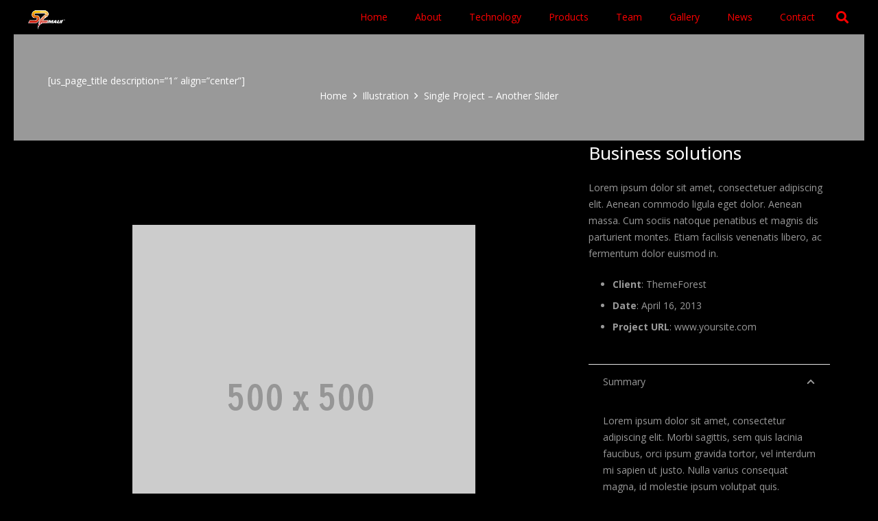

--- FILE ---
content_type: text/plain
request_url: https://www.google-analytics.com/j/collect?v=1&_v=j102&a=1445383178&t=pageview&_s=1&dl=https%3A%2F%2Fwww.s2maui.com%2Fportfolio%2Fproject-slider-alt%2F&ul=en-us%40posix&dt=Single%20Project%20%E2%80%93%20Another%20Slider%20%E2%80%93%20S2Maui&sr=1280x720&vp=1280x720&_u=IEBAAEABAAAAACAAI~&jid=1590864179&gjid=1488526752&cid=1244630310.1769031196&tid=UA-73508809-1&_gid=424070213.1769031196&_r=1&_slc=1&z=1275103875
body_size: -450
content:
2,cG-ENP79W169K